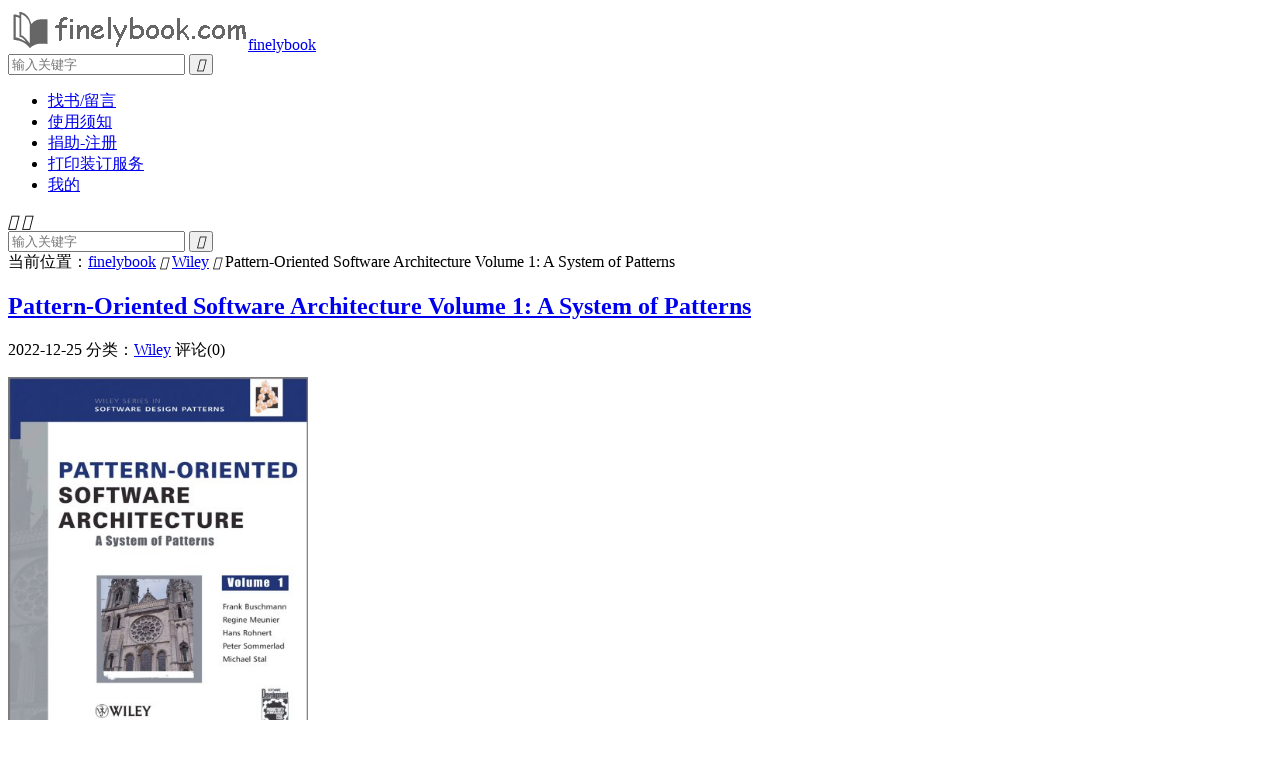

--- FILE ---
content_type: text/html; charset=UTF-8
request_url: http://finelybook.com/pattern-oriented-software-architecture-volume-1/
body_size: 13306
content:
<!DOCTYPE HTML>
<html lang="zh-CN" >
<head>
<meta charset="UTF-8">
<meta http-equiv="X-UA-Compatible" content="IE=edge">
<meta name="viewport" content="width=device-width, initial-scale=1.0, user-scalable=0, minimum-scale=1.0, maximum-scale=1.0">
<meta name="apple-mobile-web-app-title" content="finelybook">
<meta http-equiv="Cache-Control" content="no-siteapp">
<title>Pattern-Oriented Software Architecture Volume 1: A System of Patterns-finelybook</title>
<meta name='robots' content='max-image-preview:large' />
<link rel="alternate" title="oEmbed (JSON)" type="application/json+oembed" href="http://finelybook.com/wp-json/oembed/1.0/embed?url=http%3A%2F%2Ffinelybook.com%2Fpattern-oriented-software-architecture-volume-1%2F" />
<link rel="alternate" title="oEmbed (XML)" type="text/xml+oembed" href="http://finelybook.com/wp-json/oembed/1.0/embed?url=http%3A%2F%2Ffinelybook.com%2Fpattern-oriented-software-architecture-volume-1%2F&#038;format=xml" />
<style id='wp-img-auto-sizes-contain-inline-css' type='text/css'>
img:is([sizes=auto i],[sizes^="auto," i]){contain-intrinsic-size:3000px 1500px}
/*# sourceURL=wp-img-auto-sizes-contain-inline-css */
</style>
<style id='classic-theme-styles-inline-css' type='text/css'>
/*! This file is auto-generated */
.wp-block-button__link{color:#fff;background-color:#32373c;border-radius:9999px;box-shadow:none;text-decoration:none;padding:calc(.667em + 2px) calc(1.333em + 2px);font-size:1.125em}.wp-block-file__button{background:#32373c;color:#fff;text-decoration:none}
/*# sourceURL=/wp-includes/css/classic-themes.min.css */
</style>
<link rel='stylesheet' id='filex-style-css' href='http://finelybook.com/wp-content/plugins/FileX/style.css?ver=7.0.2' type='text/css' media='all' />
<link rel='stylesheet' id='style-css' href='http://finelybook.com/wp-content/themes/DUX/style.css?ver=9.2' type='text/css' media='all' />
<link rel='stylesheet' id='dashicons-css' href='http://finelybook.com/wp-includes/css/dashicons.min.css?ver=6.9' type='text/css' media='all' />
<link rel='stylesheet' id='erphpdown-css' href='http://finelybook.com/wp-content/plugins/erphpdown/static/erphpdown.css?ver=18.2' type='text/css' media='screen' />
<script type="text/javascript" src="http://finelybook.com/wp-content/themes/DUX/assets/js/libs/jquery.min.js?ver=9.2" id="jquery-js"></script>
<link rel="https://api.w.org/" href="http://finelybook.com/wp-json/" /><link rel="alternate" title="JSON" type="application/json" href="http://finelybook.com/wp-json/wp/v2/posts/42650" /><link rel="canonical" href="http://finelybook.com/pattern-oriented-software-architecture-volume-1/" />
<style id="erphpdown-custom">.erphpdown-default, .erphpdown-see{padding: 15px 25px !important;border: none !important;background: #f5f5f5;}.erphpdown-default > legend{display: none !important;}.erphpdown-default .erphpdown-child{border: none !important;background: #e8e8e8;padding: 25px 15px 15px !important;margin: 10px 0 !important;}.erphpdown-default .erphpdown-child > legend{position: absolute;top: 0;background: #d4d4d4;color: #444;padding: 0 8px !important}</style>
<meta name="keywords" content="R,System,Web,Wiley">
<meta name="description" content="Pattern-Oriented Software Architecture Volume 1: A System of Patterns Volume 1 Edition by Frank Buschmann，Regine Meunier，Hans Rohnert，Peter Sommerlad，Michael St">
<meta property="og:type" content="acticle">
<meta property="og:site_name" content="finelybook">
<meta property="og:title" content="Pattern-Oriented Software Architecture Volume 1: A System of Patterns">
<meta property="og:description" content="Pattern-Oriented Software Architecture Volume 1: A System of Patterns Volume 1 Edition by Frank Buschmann，Regine Meunier...">
<meta property="og:url" content="http://finelybook.com/pattern-oriented-software-architecture-volume-1/">
<meta property="og:image" content="https://m.media-amazon.com/images/I/51JkW1N8wIL.jpg">
<meta property="twitter:card" content="summary_large_image">
<meta property="twitter:title" content="Pattern-Oriented Software Architecture Volume 1: A System of Patterns">
<meta property="twitter:description" content="Pattern-Oriented Software Architecture Volume 1: A System of Patterns Volume 1 Edition by Frank Buschmann，Regine Meunier...">
<meta property="twitter:url" content="http://finelybook.com/pattern-oriented-software-architecture-volume-1/">
<meta property="twitter:image" content="https://m.media-amazon.com/images/I/51JkW1N8wIL.jpg">
<style>:root{--tb--main: #4CAF50}</style><link rel="shortcut icon" href="http://finelybook.com/favicon.ico">
<style id='global-styles-inline-css' type='text/css'>
:root{--wp--preset--aspect-ratio--square: 1;--wp--preset--aspect-ratio--4-3: 4/3;--wp--preset--aspect-ratio--3-4: 3/4;--wp--preset--aspect-ratio--3-2: 3/2;--wp--preset--aspect-ratio--2-3: 2/3;--wp--preset--aspect-ratio--16-9: 16/9;--wp--preset--aspect-ratio--9-16: 9/16;--wp--preset--color--black: #000000;--wp--preset--color--cyan-bluish-gray: #abb8c3;--wp--preset--color--white: #ffffff;--wp--preset--color--pale-pink: #f78da7;--wp--preset--color--vivid-red: #cf2e2e;--wp--preset--color--luminous-vivid-orange: #ff6900;--wp--preset--color--luminous-vivid-amber: #fcb900;--wp--preset--color--light-green-cyan: #7bdcb5;--wp--preset--color--vivid-green-cyan: #00d084;--wp--preset--color--pale-cyan-blue: #8ed1fc;--wp--preset--color--vivid-cyan-blue: #0693e3;--wp--preset--color--vivid-purple: #9b51e0;--wp--preset--gradient--vivid-cyan-blue-to-vivid-purple: linear-gradient(135deg,rgb(6,147,227) 0%,rgb(155,81,224) 100%);--wp--preset--gradient--light-green-cyan-to-vivid-green-cyan: linear-gradient(135deg,rgb(122,220,180) 0%,rgb(0,208,130) 100%);--wp--preset--gradient--luminous-vivid-amber-to-luminous-vivid-orange: linear-gradient(135deg,rgb(252,185,0) 0%,rgb(255,105,0) 100%);--wp--preset--gradient--luminous-vivid-orange-to-vivid-red: linear-gradient(135deg,rgb(255,105,0) 0%,rgb(207,46,46) 100%);--wp--preset--gradient--very-light-gray-to-cyan-bluish-gray: linear-gradient(135deg,rgb(238,238,238) 0%,rgb(169,184,195) 100%);--wp--preset--gradient--cool-to-warm-spectrum: linear-gradient(135deg,rgb(74,234,220) 0%,rgb(151,120,209) 20%,rgb(207,42,186) 40%,rgb(238,44,130) 60%,rgb(251,105,98) 80%,rgb(254,248,76) 100%);--wp--preset--gradient--blush-light-purple: linear-gradient(135deg,rgb(255,206,236) 0%,rgb(152,150,240) 100%);--wp--preset--gradient--blush-bordeaux: linear-gradient(135deg,rgb(254,205,165) 0%,rgb(254,45,45) 50%,rgb(107,0,62) 100%);--wp--preset--gradient--luminous-dusk: linear-gradient(135deg,rgb(255,203,112) 0%,rgb(199,81,192) 50%,rgb(65,88,208) 100%);--wp--preset--gradient--pale-ocean: linear-gradient(135deg,rgb(255,245,203) 0%,rgb(182,227,212) 50%,rgb(51,167,181) 100%);--wp--preset--gradient--electric-grass: linear-gradient(135deg,rgb(202,248,128) 0%,rgb(113,206,126) 100%);--wp--preset--gradient--midnight: linear-gradient(135deg,rgb(2,3,129) 0%,rgb(40,116,252) 100%);--wp--preset--font-size--small: 13px;--wp--preset--font-size--medium: 20px;--wp--preset--font-size--large: 36px;--wp--preset--font-size--x-large: 42px;--wp--preset--spacing--20: 0.44rem;--wp--preset--spacing--30: 0.67rem;--wp--preset--spacing--40: 1rem;--wp--preset--spacing--50: 1.5rem;--wp--preset--spacing--60: 2.25rem;--wp--preset--spacing--70: 3.38rem;--wp--preset--spacing--80: 5.06rem;--wp--preset--shadow--natural: 6px 6px 9px rgba(0, 0, 0, 0.2);--wp--preset--shadow--deep: 12px 12px 50px rgba(0, 0, 0, 0.4);--wp--preset--shadow--sharp: 6px 6px 0px rgba(0, 0, 0, 0.2);--wp--preset--shadow--outlined: 6px 6px 0px -3px rgb(255, 255, 255), 6px 6px rgb(0, 0, 0);--wp--preset--shadow--crisp: 6px 6px 0px rgb(0, 0, 0);}:where(.is-layout-flex){gap: 0.5em;}:where(.is-layout-grid){gap: 0.5em;}body .is-layout-flex{display: flex;}.is-layout-flex{flex-wrap: wrap;align-items: center;}.is-layout-flex > :is(*, div){margin: 0;}body .is-layout-grid{display: grid;}.is-layout-grid > :is(*, div){margin: 0;}:where(.wp-block-columns.is-layout-flex){gap: 2em;}:where(.wp-block-columns.is-layout-grid){gap: 2em;}:where(.wp-block-post-template.is-layout-flex){gap: 1.25em;}:where(.wp-block-post-template.is-layout-grid){gap: 1.25em;}.has-black-color{color: var(--wp--preset--color--black) !important;}.has-cyan-bluish-gray-color{color: var(--wp--preset--color--cyan-bluish-gray) !important;}.has-white-color{color: var(--wp--preset--color--white) !important;}.has-pale-pink-color{color: var(--wp--preset--color--pale-pink) !important;}.has-vivid-red-color{color: var(--wp--preset--color--vivid-red) !important;}.has-luminous-vivid-orange-color{color: var(--wp--preset--color--luminous-vivid-orange) !important;}.has-luminous-vivid-amber-color{color: var(--wp--preset--color--luminous-vivid-amber) !important;}.has-light-green-cyan-color{color: var(--wp--preset--color--light-green-cyan) !important;}.has-vivid-green-cyan-color{color: var(--wp--preset--color--vivid-green-cyan) !important;}.has-pale-cyan-blue-color{color: var(--wp--preset--color--pale-cyan-blue) !important;}.has-vivid-cyan-blue-color{color: var(--wp--preset--color--vivid-cyan-blue) !important;}.has-vivid-purple-color{color: var(--wp--preset--color--vivid-purple) !important;}.has-black-background-color{background-color: var(--wp--preset--color--black) !important;}.has-cyan-bluish-gray-background-color{background-color: var(--wp--preset--color--cyan-bluish-gray) !important;}.has-white-background-color{background-color: var(--wp--preset--color--white) !important;}.has-pale-pink-background-color{background-color: var(--wp--preset--color--pale-pink) !important;}.has-vivid-red-background-color{background-color: var(--wp--preset--color--vivid-red) !important;}.has-luminous-vivid-orange-background-color{background-color: var(--wp--preset--color--luminous-vivid-orange) !important;}.has-luminous-vivid-amber-background-color{background-color: var(--wp--preset--color--luminous-vivid-amber) !important;}.has-light-green-cyan-background-color{background-color: var(--wp--preset--color--light-green-cyan) !important;}.has-vivid-green-cyan-background-color{background-color: var(--wp--preset--color--vivid-green-cyan) !important;}.has-pale-cyan-blue-background-color{background-color: var(--wp--preset--color--pale-cyan-blue) !important;}.has-vivid-cyan-blue-background-color{background-color: var(--wp--preset--color--vivid-cyan-blue) !important;}.has-vivid-purple-background-color{background-color: var(--wp--preset--color--vivid-purple) !important;}.has-black-border-color{border-color: var(--wp--preset--color--black) !important;}.has-cyan-bluish-gray-border-color{border-color: var(--wp--preset--color--cyan-bluish-gray) !important;}.has-white-border-color{border-color: var(--wp--preset--color--white) !important;}.has-pale-pink-border-color{border-color: var(--wp--preset--color--pale-pink) !important;}.has-vivid-red-border-color{border-color: var(--wp--preset--color--vivid-red) !important;}.has-luminous-vivid-orange-border-color{border-color: var(--wp--preset--color--luminous-vivid-orange) !important;}.has-luminous-vivid-amber-border-color{border-color: var(--wp--preset--color--luminous-vivid-amber) !important;}.has-light-green-cyan-border-color{border-color: var(--wp--preset--color--light-green-cyan) !important;}.has-vivid-green-cyan-border-color{border-color: var(--wp--preset--color--vivid-green-cyan) !important;}.has-pale-cyan-blue-border-color{border-color: var(--wp--preset--color--pale-cyan-blue) !important;}.has-vivid-cyan-blue-border-color{border-color: var(--wp--preset--color--vivid-cyan-blue) !important;}.has-vivid-purple-border-color{border-color: var(--wp--preset--color--vivid-purple) !important;}.has-vivid-cyan-blue-to-vivid-purple-gradient-background{background: var(--wp--preset--gradient--vivid-cyan-blue-to-vivid-purple) !important;}.has-light-green-cyan-to-vivid-green-cyan-gradient-background{background: var(--wp--preset--gradient--light-green-cyan-to-vivid-green-cyan) !important;}.has-luminous-vivid-amber-to-luminous-vivid-orange-gradient-background{background: var(--wp--preset--gradient--luminous-vivid-amber-to-luminous-vivid-orange) !important;}.has-luminous-vivid-orange-to-vivid-red-gradient-background{background: var(--wp--preset--gradient--luminous-vivid-orange-to-vivid-red) !important;}.has-very-light-gray-to-cyan-bluish-gray-gradient-background{background: var(--wp--preset--gradient--very-light-gray-to-cyan-bluish-gray) !important;}.has-cool-to-warm-spectrum-gradient-background{background: var(--wp--preset--gradient--cool-to-warm-spectrum) !important;}.has-blush-light-purple-gradient-background{background: var(--wp--preset--gradient--blush-light-purple) !important;}.has-blush-bordeaux-gradient-background{background: var(--wp--preset--gradient--blush-bordeaux) !important;}.has-luminous-dusk-gradient-background{background: var(--wp--preset--gradient--luminous-dusk) !important;}.has-pale-ocean-gradient-background{background: var(--wp--preset--gradient--pale-ocean) !important;}.has-electric-grass-gradient-background{background: var(--wp--preset--gradient--electric-grass) !important;}.has-midnight-gradient-background{background: var(--wp--preset--gradient--midnight) !important;}.has-small-font-size{font-size: var(--wp--preset--font-size--small) !important;}.has-medium-font-size{font-size: var(--wp--preset--font-size--medium) !important;}.has-large-font-size{font-size: var(--wp--preset--font-size--large) !important;}.has-x-large-font-size{font-size: var(--wp--preset--font-size--x-large) !important;}
/*# sourceURL=global-styles-inline-css */
</style>
</head>
<body class="wp-singular post-template-default single single-post postid-42650 single-format-standard wp-theme-DUX home m-excerpt-cat m-excerpt-desc topbar-off comment-open site-layout-2 m-sidebar">
<header class="header">
	<div class="container">
		<div class="logo"><a href="http://finelybook.com" title="finelybook"><img src="http://finelybook.com/wp-content/uploads/2021/08/finelybook.com-logo.png" alt="finelybook">finelybook</a></div>													<form method="get" class="site-search-form" action="http://finelybook.com/">
    <input class="search-input" name="s" type="text" placeholder="输入关键字" value="" required="required">
    <button class="search-btn" type="submit"><i class="tbfa">&#xe611;</i></button>
</form>							<ul class="site-nav site-navbar">
			<li><a href="http://finelybook.com/messages/">找书/留言</a></li>
<li><a href="http://finelybook.com/download-help/">使用须知</a></li>
<li><a href="http://finelybook.com/donate/">捐助-注册</a></li>
<li><a href="http://finelybook.com/print-binding-service/">打印装订服务</a></li>
<li><a href="http://finelybook.com/user/">我的</a></li>
		</ul>
					</div>
</header>
	<div class="m-icon-nav">
		<i class="tbfa">&#xe612;</i>
		<i class="tbfa">&#xe606;</i>
	</div>
<div class="site-search">
	<div class="container">
		<form method="get" class="site-search-form" action="http://finelybook.com/">
    <input class="search-input" name="s" type="text" placeholder="输入关键字" value="" required="required">
    <button class="search-btn" type="submit"><i class="tbfa">&#xe611;</i></button>
</form>	</div>
</div>
	<div class="breadcrumbs">
		<div class="container">当前位置：<a href="http://finelybook.com">finelybook</a> <small><i class="tbfa">&#xe87e;</i></small> <a href="http://finelybook.com/wiley/">Wiley</a> <small><i class="tbfa">&#xe87e;</i></small> Pattern-Oriented Software Architecture Volume 1: A System of Patterns</div>
	</div>
<section class="container">
	<div class="content-wrap">
	<div class="content">
						<header class="article-header">
			<h1 class="article-title"><a href="http://finelybook.com/pattern-oriented-software-architecture-volume-1/">Pattern-Oriented Software Architecture Volume 1: A System of Patterns</a></h1>
			<div class="article-meta">
				<span class="item">2022-12-25</span>												<span class="item">分类：<a href="http://finelybook.com/wiley/" rel="category tag">Wiley</a></span>
								<span class="item">评论(0)</span>												<span class="item"></span>
			</div>
		</header>
		<article class="article-content">
									<p><img fetchpriority="high" decoding="async" class="" src="https://m.media-amazon.com/images/I/51JkW1N8wIL.jpg" width="300" height="370" /><br />
Pattern-Oriented Software Architecture Volume 1: A <a href="http://finelybook.com/tag/system/" title="点击了解更多关于[System]的文章" target="_blank">System</a> of Patterns Volume 1 Edition<br />
by Frank Buschmann，<a href="http://finelybook.com/tag/r/" title="点击了解更多关于[R]的文章" target="_blank">R</a>egine Meunier，Hans Rohnert，Peter Sommerlad，Michael Stal(Author)<br />
Publisher finelybook 出版社: Wiley; Volume 1 edition (August 16, 1996)<br />
Language 语言: English<br />
Print length 页数: 476 pages<br />
ISBN-10: 0471958697<br />
ISBN-13: 9780471958697<br />
Book Description<br />
Pattern-oriented software architecture is a new approach to software development. This book represents the progression and evolution of the pattern approach into a system of patterns capable of describing and documenting large-scale applications. A pattern system provides, on one level, a pool of proven solutions to many recurring design problems. On another it shows how to combine individual patterns into heterogeneous structures and as such it can be used to facilitate a constructive development of software systems. Uniquely, the patterns that are presented in this book span several levels of abstraction, from high-level architectural patterns and medium-level design patterns to low-level idioms. The intention of, and motivation for, this book is to support both novices and experts in software development. Novices will gain from the experience inherent in pattern descriptions and experts will hopefully make use of, add to, extend and modify patterns to tailor them to their own needs. None of the pattern descriptions are cast in stone and, just as they are borne from experience, it is expected that further use will feed in and refine individual patterns and produce an evolving system of patterns. Visit our <a href="http://finelybook.com/tag/web/" title="点击了解更多关于[Web]的文章" target="_blank">Web</a> Page <a href="http://www.wiley.com/compbooks/" rel="nofollow">http://www.wiley.com/compbooks/</a></p>
<fieldset class="erphpdown erphpdown-default" id="erphpdown"><legend>下载地址 Download</legend>解决验证以访问链接！<a href="http://finelybook.com/wp-login.php?redirect_to=http%3A%2F%2Ffinelybook.com%2Fpattern-oriented-software-architecture-volume-1%2F" class="erphp-login-must">进行人机身份验证</a></fieldset>					</article>
				<div class="orbui-post-footer"><b>AD：</b><strong>【如何下载、打开扩展名：PDF、EPUB、MOBI、AZW3、ZIP、RAR】</strong><a target="_blank" href="http://finelybook.com/download-help/">阅读-使用帮助</a></div>		            <div class="post-actions">
            	            	<a href="javascript:;" class="action action-rewards" data-event="rewards"><i class="tbfa">&#xe601;</i> 打赏</a>            	            </div>
        		<div class="post-copyright">未经允许不得转载：<a href="http://finelybook.com">finelybook</a> &raquo; <a href="http://finelybook.com/pattern-oriented-software-architecture-volume-1/">Pattern-Oriented Software Architecture Volume 1: A System of Patterns</a></div>		
		
				<div class="article-tags"><a href="http://finelybook.com/tag/r/" rel="tag">R</a><a href="http://finelybook.com/tag/system/" rel="tag">System</a><a href="http://finelybook.com/tag/web/" rel="tag">Web</a></div>
		
		
		            <nav class="article-nav">
                <span class="article-nav-prev">上一篇<br><a href="http://finelybook.com/oracle-autonomous-database-in-enterprise-architecture/" rel="prev">Oracle Autonomous Database in Enterprise Architecture: Utilize Oracle Cloud Infrastructure Autonomous Databases for better consolidation, automation, and security</a></span>
                <span class="article-nav-next">下一篇<br><a href="http://finelybook.com/pattern-oriented-software-architecture-volume-2/" rel="next">Pattern-Oriented Software Architecture Volume 2: Patterns for Concurrent and Networked Objects</a></span>
            </nav>
        
				<div class="relates relates-textcol2"><div class="title"><h3>相关推荐</h3></div><ul><li><a href="http://finelybook.com/designing-switch-routers-fundamental-concepts-and-design-methods/">Designing Switch/Routers: Fundamental Concepts and Design Methods</a></li><li><a href="http://finelybook.com/applied-data-science-using-pyspark/">Applied Data Science Using PySpark: Learn the End-to-End Predictive Model-Building Cycle</a></li><li><a href="http://finelybook.com/codebreaking-a-practical-guide/">Codebreaking: A Practical Guide</a></li><li><a href="http://finelybook.com/foundations-of-robotics/">Foundations of Robotics: A Multidisciplinary Approach with Python and ROS</a></li></ul></div>				<div class="title" id="comments">
	<h3>评论 <small>抢沙发</small></h3>
</div>
<div id="respond" class="no_webshot">
	
		<form action="http://finelybook.com/wp-comments-post.php" method="post" id="commentform">
			<div class="comt">
				<div class="comt-title">
										<p><a rel="nofollow" id="cancel-comment-reply-link" href="javascript:;">取消</a></p>
				</div>
				<div class="comt-box">
					<textarea placeholder="" class="input-block-level comt-area" name="comment" id="comment" cols="100%" rows="3" tabindex="1" onkeydown="if(event.ctrlKey&amp;&amp;event.keyCode==13){document.getElementById('submit').click();return false};"></textarea>
					<div class="comt-ctrl">
						<div class="comt-tips"><input type='hidden' name='comment_post_ID' value='42650' id='comment_post_ID' />
<input type='hidden' name='comment_parent' id='comment_parent' value='0' />
<label for="comment_mail_notify" class="checkbox inline hide" style="padding-top:0"><input type="checkbox" name="comment_mail_notify" id="comment_mail_notify" value="comment_mail_notify" checked="checked"/>有人回复时邮件通知我</label></div>
						<button type="submit" name="submit" id="submit" tabindex="5">提交评论</button>
						<!-- <span data-type="comment-insert-smilie" class="muted comt-smilie"><i class="icon-thumbs-up icon12"></i> 表情</span> -->
					</div>
				</div>

															<div class="comt-comterinfo" id="comment-author-info" >
							<ul>
								<li><input class="ipt" type="text" name="author" id="author" value="" tabindex="2" placeholder="昵称(必填)"></li>
								<li><input class="ipt" type="text" name="email" id="email" value="" tabindex="3" placeholder="邮箱(必填)"></li>
								<li><input class="ipt" type="text" name="url" id="url" value="" tabindex="4" placeholder="网址"></li>
							</ul>
						</div>
												</div>

		</form>
	</div>
	</div>
	</div>
	<div class="sidebar">
	<div class="widget-on-phone widget widget_custom_search_widget">        <form role="search" method="get" class="custom-search-widget" action="http://finelybook.com/" style="width: 355px; display: flex; align-items: center;">
    <input type="search" class="custom-search-widget-input" placeholder="ChatGPT" value="" name="s" style="flex: 5; padding: 5px;" id="search-input"/>
    <input type="submit" class="custom-search-widget-submit" value="🔍搜索" style="padding: 5px;" id="search-submit"/>
</form>

<script>
    document.getElementById('search-submit').addEventListener('click', function(event) {
        var searchInput = document.getElementById('search-input');
        
        // 如果输入框为空，设置默认值 "ChatGPT"
        if (searchInput.value.trim() === "") {
            searchInput.value = "ChatGPT";
        }
    });
</script>
        </div><div class="widget_text widget-on-phone widget widget_custom_html"><div class="textwidget custom-html-widget"><span style="font-size:16px;">提供 电子书 代查,代购,代下服务(科目不限)</span><br />
<span style="font-size:16px;"> 登记需求，请访问</span><a href="http://finelybook.com/messages/" target="_blank"><span style="font-size:16px;">http://finelybook.com/messages/</span></a><br />

</div></div><div class="widget widget_text"><h3>网站维护公告</h3>			<div class="textwidget"><p><!--loginview start--></p>
<div style="max-width:600px;margin:20px auto;padding:20px;background-color:#f8f9fa;border-left:4px solid #dc3545;font-family:'Microsoft YaHei',sans-serif;color:#333;line-height:1.6;">
<p>因本人需<span style="color:#dc3545;font-weight:bold;">住院手术治疗</span>，网站<span style="color:#dc3545;font-weight:bold;">即日起停更5–7天</span>。期间内容暂停更新，相关业务与回复可能延迟。</p>
<p>感谢大家的理解与支持，祝大家一切顺利。</p>
</div>
<p><!--loginview end--></p>
</div>
		</div></div></section>

<footer class="footer">
	<div class="container">
						<p>&copy; 2010-2026 &nbsp; <a href="http://finelybook.com">finelybook</a> &nbsp; <p style="text-align:center;">
	Powered by<a href="http://finelybook.com/?s=WordPress" target="_blank">&nbsp;WordPress</a>&nbsp;· <a href="http://finelybook.com/sitemap.xml/" target="_blank">站点地图</a> · <a href="http://beian.miit.gov.cn" target="_blank">豫ICP备15035512号-1</a>
<p style="text-align:center;">本网站所有内容仅供私人使用。我们的服务器上没有托管任何文件，它们只是像谷歌一样被索引。本网站仅对其他网站的内容进行索引。托管服务器或管理员不能对任何链接站点或链接站点中包含的任何链接的内容或对这些站点的更改/更新负责。本网站所有资料仅供个人用途<br>&nbsp;All parts of the finelybook.com website are for private use only. No files are hosted on our server, they are only indexed much like how google works. This site merely indexes of other sites' contents. The hosting server or the administrator cannot be held responsible for the contents of any linked sites or any link contained in a linked site, or changes / updates to such sites. All materials on this website is for Educational Purposes ONLY.</p></p>
				<script charset="UTF-8" id="LA_COLLECT" src="//sdk.51.la/js-sdk-pro.min.js"></script>
<script>LA.init({id: "JmA9EwPtWUplogoS",ck: "JmA9EwPtWUplogoS"})</script>	</div>
</footer>
<div class="rewards-popover-mask" data-event="rewards-close"></div><div class="rewards-popover"><h3>觉得文章有用就打赏一下文章作者</h3><h5>您的打赏，我们将继续给力更多优质内容</h5><div class="rewards-popover-item"><h4>支付宝扫一扫</h4><img src="https://s3.bmp.ovh/imgs/2023/01/08/8a3617b18d5e22f8.jpg"></div><div class="rewards-popover-item"><h4>微信扫一扫</h4><img src="https://s3.bmp.ovh/imgs/2023/01/08/2fe76a4ac46eb01b.jpg"></div><span class="rewards-popover-close" data-event="rewards-close"><i class="tbfa">&#xe606;</i></span></div>
<script>window.TBUI={"www":"http:\/\/finelybook.com","uri":"http:\/\/finelybook.com\/wp-content\/themes\/DUX","ajaxurl":"http:\/\/finelybook.com\/wp-admin\/admin-ajax.php","ver":"9.2","roll":"1 2","copyoff":0,"ajaxpager":"0","fullimage":false,"captcha":0,"captcha_comment":1,"captcha_login":1,"captcha_register":1,"table_scroll_m":1,"table_scroll_w":"800","pre_color":1,"pre_copy":1,"lang":{"copy":"\u590d\u5236","copy_success":"\u5df2\u590d\u5236","comment_loading":"\u8bc4\u8bba\u63d0\u4ea4\u4e2d...","comment_cancel_edit":"\u53d6\u6d88\u7f16\u8f91","loadmore":"\u52a0\u8f7d\u66f4\u591a","like_login":"\u70b9\u8d5e\u8bf7\u5148\u767b\u5f55","liked":"\u4f60\u5df2\u8d5e\uff01","delete_post":"\u786e\u5b9a\u5220\u9664\u8fd9\u4e2a\u6587\u7ae0\u5417\uff1f","read_post_all":"\u70b9\u51fb\u9605\u8bfb\u4f59\u4e0b\u5168\u6587","copy_wechat":"\u5fae\u4fe1\u53f7\u5df2\u590d\u5236","sign_password_less":"\u5bc6\u7801\u592a\u77ed\uff0c\u81f3\u5c116\u4f4d","sign_username_none":"\u7528\u6237\u540d\u4e0d\u80fd\u4e3a\u7a7a","sign_email_error":"\u90ae\u7bb1\u683c\u5f0f\u9519\u8bef","sign_vcode_loading":"\u9a8c\u8bc1\u7801\u83b7\u53d6\u4e2d","sign_vcode_new":" \u79d2\u91cd\u65b0\u83b7\u53d6"},"turnstile_key":""}</script>
<script type="speculationrules">
{"prefetch":[{"source":"document","where":{"and":[{"href_matches":"/*"},{"not":{"href_matches":["/wp-*.php","/wp-admin/*","/wp-content/uploads/*","/wp-content/*","/wp-content/plugins/*","/wp-content/themes/DUX/*","/*\\?(.+)"]}},{"not":{"selector_matches":"a[rel~=\"nofollow\"]"}},{"not":{"selector_matches":".no-prefetch, .no-prefetch a"}}]},"eagerness":"conservative"}]}
</script>
<script>window._ERPHPDOWN = {"uri":"http://finelybook.com/wp-content/plugins/erphpdown", "payment": "1", "wppay": "scan", "tuan":"", "danmu": "0", "author": "mobantu"}</script>
    <style type="text/css">
        #ltvap-login-popup {
            position: fixed;
            top: 0;
            left: 0;
            width: 100%;
            height: 100%;
            background: rgba(0, 0, 0, 0.6);
            display: none;
            align-items: center;
            justify-content: center;
            z-index: 10000;
            animation: fadeIn 0.3s ease-in-out;
        }
        #ltvap-login-popup-content {
            background: #ffffff;
            border-radius: 12px;
            padding: 30px;
            max-width: 90%;
            width: 450px;
            box-shadow: 0 8px 16px rgba(0, 0, 0, 0.2);
            position: relative;
            transform: translateY(-20px);
            animation: slideIn 0.3s ease-in-out forwards;
        }
        #ltvap-login-popup-title {
            color: #FF6666;
            font-size: 20px;
            font-weight: 600;
            margin: 0 0 15px 0;
            text-align: center;
        }
        #ltvap-login-popup-message {
            color: #333333;
            font-size: 16px;
            font-weight: 500;
            margin: 0 0 15px 0;
            line-height: 1.5;
            text-align: center;
        }
        #ltvap-login-popup-message span.checkmark {
            color: #28a745;
            font-weight: bold;
            margin: 0 2px;
        }
        #ltvap-login-popup-actions {
            color: #333333;
            font-size: 16px;
            font-weight: 500;
            margin: 15px 0 20px 0;
            line-height: 1.5;
            text-align: center;
        }
        #ltvap-login-popup-buttons {
            display: flex;
            justify-content: center;
            gap: 10px;
        }
        #ltvap-login-popup-login,
        #ltvap-login-popup-close {
            padding: 10px 20px;
            border-radius: 8px;
            cursor: pointer;
            font-size: 14px;
            font-weight: 500;
            transition: background 0.2s;
            text-decoration: none;
            display: inline-block;
        }
        #ltvap-login-popup-login {
            background: #FF6666;
            color: #ffffff;
            border: none;
        }
        #ltvap-login-popup-login:hover {
            background: #cc3333;
        }
        #ltvap-login-popup-close {
            background: #d3d3d3;
            color: #333333;
            border: none;
        }
        #ltvap-login-popup-close:hover {
            background: #b0b0b0;
        }
        @keyframes fadeIn {
            from { opacity: 0; }
            to { opacity: 1; }
        }
        @keyframes slideIn {
            from { transform: translateY(-20px); opacity: 0; }
            to { transform: translateY(0); opacity: 1; }
        }
        @media (max-width: 480px) {
            #ltvap-login-popup-content {
                width: 90%;
                padding: 20px;
            }
            #ltvap-login-popup-title {
                font-size: 18px;
            }
            #ltvap-login-popup-message,
            #ltvap-login-popup-actions {
                font-size: 14px;
            }
            #ltvap-login-popup-login,
            #ltvap-login-popup-close {
                padding: 8px 16px;
                font-size: 13px;
            }
        }
    </style>
    <script type="text/javascript">
        document.addEventListener('DOMContentLoaded', function() {
            // 检查是否已关闭过弹窗
            if (sessionStorage.getItem('ltvap_popup_closed') === 'true') {
                return;
            }
            // 60秒后显示弹窗
            setTimeout(function() {
                // 再次检查以确保未登录
                if (true) {
                    // 创建弹窗容器
                    var popup = document.createElement('div');
                    popup.id = 'ltvap-login-popup';
                    popup.style.display = 'flex';

                    // 创建弹窗内容
                    var popupContent = document.createElement('div');
                    popupContent.id = 'ltvap-login-popup-content';

                    // 弹窗标题
                    var title = document.createElement('h2');
                    title.id = 'ltvap-login-popup-title';
                    title.innerText = '未登录提示！';

                    // 第一行：提示信息
                    var message = document.createElement('p');
message.id = 'ltvap-login-popup-message';
message.innerHTML = '当前仅可浏览部分内容，登录即可畅享' +
    '<p><span class="checkmark">✔</span>完整文章' +
    '<span class="checkmark">✔</span>资源查看' +
    '<span class="checkmark">✔</span>专属功能</p>';

                    // 第二行：操作提示
                    var actions = document.createElement('p');
                    actions.id = 'ltvap-login-popup-actions';
                    actions.innerHTML = '是否立即登录，解锁全部权益？';

                    // 按钮容器
                    var buttonContainer = document.createElement('div');
                    buttonContainer.id = 'ltvap-login-popup-buttons';

                    // 登录按钮
                    var loginButton = document.createElement('a');
                    loginButton.id = 'ltvap-login-popup-login';
                    loginButton.href = 'http://finelybook.com/wp-login.php?redirect_to=http%3A%2F%2Ffinelybook.com%2Fpattern-oriented-software-architecture-volume-1%2F';
                    loginButton.innerText = '是';

                    // 关闭按钮
                    var closeButton = document.createElement('button');
                    closeButton.id = 'ltvap-login-popup-close';
                    closeButton.innerText = '否';
                    closeButton.onclick = function(event) {
                        sessionStorage.setItem('ltvap_popup_closed', 'true');
                        popup.remove();
                        event.stopPropagation(); // 防止触发外部点击事件
                    };

                    // 将按钮添加到按钮容器
                    buttonContainer.appendChild(loginButton);
                    buttonContainer.appendChild(closeButton);

                    // 将内容添加到弹窗
                    popupContent.appendChild(title);
                    popupContent.appendChild(message);
                    popupContent.appendChild(actions);
                    popupContent.appendChild(buttonContainer);
                    popup.appendChild(popupContent);
                    document.body.appendChild(popup);

                    // 点击任意位置关闭弹窗
                    popup.onclick = function(event) {
                        // 仅当点击不在按钮上时关闭
                        if (!event.target.closest('#ltvap-login-popup-login') && !event.target.closest('#ltvap-login-popup-close')) {
                            sessionStorage.setItem('ltvap_popup_closed', 'true');
                            popup.remove();
                        }
                    };

                    // 防止点击弹窗内容触发关闭
                    popupContent.onclick = function(event) {
                        event.stopPropagation();
                    };
                }
            }, 20000); // 60秒
        });
    </script>
<script type="text/javascript" src="http://finelybook.com/wp-content/themes/DUX/assets/js/loader.js?ver=9.2" id="loader-js"></script>
<script type="text/javascript" id="erphpdown-js-extra">
/* <![CDATA[ */
var _ERPHP = {"ajaxurl":"http://finelybook.com/wp-admin/admin-ajax.php"};
//# sourceURL=erphpdown-js-extra
/* ]]> */
</script>
<script type="text/javascript" src="http://finelybook.com/wp-content/plugins/erphpdown/static/erphpdown.js?ver=18.2" id="erphpdown-js"></script>
</body>
</html>